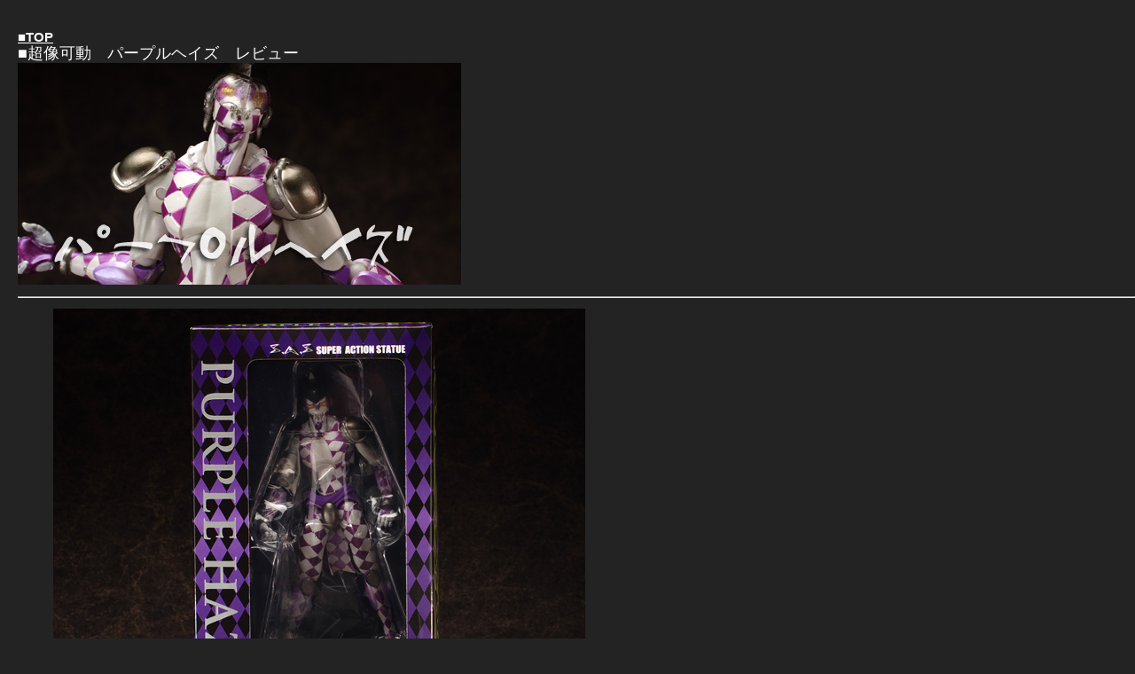

--- FILE ---
content_type: text/html
request_url: https://schizophonic9.com/re3/cyouzou_haze.html
body_size: 3950
content:
<!DOCTYPE HTML PUBLIC "-//W3C//DTD HTML 4.01 Transitional//EN">
<HTML>
<HEAD><!-- ビューポートの設定 --><meta name="viewport" content="width=device-width,initial-scale=1.0"><meta name="robots" content="max-image-preview:large">
<META name="GENERATOR" content="IBM WebSphere Studio Homepage Builder Version 12.0.5.0 for Windows">
<META http-equiv="Content-Type" content="text/html; charset=Shift_JIS">
<!-- スタイルシートの読み込み --><link href="responsive.css" rel="stylesheet">
<TITLE>超像可動パープルヘイズレビュー</TITLE>
</HEAD>
<BODY style="margin-left : 20px;"><!-- [FC2 Analyzer] http://analysis.fc2.com/  --><SCRIPT language="javascript" src="http://analyzer51.fc2.com/ana/processor.php?uid=190800" type="text/javascript"></SCRIPT>
<NOSCRIPT>
<DIV align="right"><IMG src="http://analyzer51.fc2.com/ana/icon.php?uid=190800&ref=&href=&wid=0&hei=0&&col=0"><A href="http://diary.fc2.com/">無料レンタル</A></DIV>
</NOSCRIPT>
<!-- [FC2 Analyzer]  -->
<P><FONT size="+1"><FONT size="+1"><BR>
<SCRIPT language="JavaScript" type="text/javascript" src="http://counter1.fc2.com/counter.php?id=2505433"></SCRIPT></FONT></FONT></P>

<NOSCRIPT><FONT size="+1"><FONT size="+1"><IMG src="http://counter1.fc2.com/counter_img.php?id=2505433"></FONT></FONT></NOSCRIPT>
<P><FONT size="+1"><FONT size="-1" style="font-size : 83%;"><B><A href="http://schizophonic9.blog103.fc2.com/">■TOP</A></B></FONT><BR>
■超像可動　パープルヘイズ　レビュー</FONT>　<BR>
<IMG src="cyouzou_haze031.jpg" width="500" height="250" border="0"></P>
<HR>
<BLOCKQUOTE><IMG src="cyouzou_haze001.jpg" width="600" height="573" border="0"><BR>
超像可動に第五部からパープルヘイズが登場。<BR>
価格は4,200円です。<BR>
今回はパッケージがツヤのある紙に変更されています。<BR>
<BR>
<BR>
<IMG src="cyouzou_haze002.jpg" width="700" height="610" border="0"><BR>
付属品は交換ヘッド、擬音エフェクト、スタンドジョイント＆スタンド。<BR>
手首オプションは平手２種が左右分、左握り手、右の指差し手が付属。<BR>
<BR>
<BR>
<IMG src="cyouzou_haze003.jpg" width="500" height="750" border="0"><IMG src="cyouzou_haze004.jpg" width="500" height="750" border="0"><BR>
フーゴのスタンドであるパープルヘイズ。<BR>
フーゴの凶暴さが前面に出たという通りかなり凶悪そうな顔してます。<BR>
<BR>
<BR>
<IMG src="cyouzou_haze005.jpg" width="500" height="750" border="0"><IMG src="cyouzou_haze006.jpg" width="500" height="750" border="0"><BR>
本体はメタリックパープルとパールホワイトで塗装されています。<BR>
幾何学的な菱形模様が面白いですね。<BR>
五部モノらしく全体的にメタリックな仕上がりですがツヤは半ツヤといった感じです。<BR>
<BR>
<BR>
<IMG src="cyouzou_haze007.jpg" width="800" height="802" border="0"><BR>
バストアップ。<BR>
菱形の塗り分けは綺麗なのですが一部にダマなどが見受けられました。<BR>
ですが概ね綺麗に塗られていると思います。<BR>
<BR>
<BR>
<IMG src="cyouzou_haze008.jpg" width="500" height="666" border="0"><IMG src="cyouzou_haze009.jpg" width="500" height="667" border="0"><BR>
頭部アップ。<BR>
バイザーはクリアパーツで再現。<BR>
裏側はちょっとボコボコしていて内部の顔はぼやけますね。<BR>
最初はクッキリ見えたほうが良かったなーと思いましたけど、見慣れると不気味さがあってこれはこれでナカナカ。<BR>
<BR>
<BR>
<IMG src="cyouzou_haze010.jpg" width="500" height="667" border="0"><IMG src="cyouzou_haze011.jpg" width="500" height="666" border="0"><BR>
交換ヘッドはよだれ顔。<BR>
よだれはクリアパーツで再現されています。<BR>
<BR>
<BR>
<IMG src="cyouzou_haze012.jpg" width="500" height="375" border="0"><IMG src="cyouzou_haze013.jpg" width="500" height="375" border="0"><BR>
裸ではなく薄い服を着たような体。<BR>
背中のトゲは硬質プラでちょっと痛いです。<BR>
<BR>
<BR>
<IMG src="cyouzou_haze014.jpg" width="500" height="375" border="0"><IMG src="cyouzou_haze015.jpg" width="500" height="375" border="0"><BR>
手首のカプセルは金色です。<BR>
オプションの握り手はカプセルが破けたモノ。<BR>
<BR>
<BR>
<IMG src="cyouzou_haze016.jpg" width="500" height="375" border="0"><IMG src="cyouzou_haze017.jpg" width="500" height="375" border="0"><BR>
腰布は軟質パーツなので可動の妨げにはなりません。<BR>
<BR>
<BR>
<IMG src="cyouzou_haze018.jpg" width="500" height="375" border="0"><IMG src="cyouzou_haze019.jpg" width="500" height="375" border="0"><BR>
縫い付けられたような靴が面白い脚部。<BR>
<BR>
<BR>
<IMG src="cyouzou_haze020.jpg" width="500" height="375" border="0"><IMG src="cyouzou_haze021.jpg" width="500" height="375" border="0"><BR>
可動範囲など。<BR>
今回は胸と腰にジョイントがあり、大きく腰が反らせます。<BR>
作りはスティッキー・フィンガーズやゴールド・エクスペリエンスと同じような作りです。<BR>
首回りも自由度高めですが残念ながら肩スイングはできません。<BR>
<BR>
<BR>
<IMG src="cyouzou_haze022.jpg" width="500" height="375" border="0"><IMG src="cyouzou_haze023.jpg" width="500" height="375" border="0"><BR>
下半身もオーソドックスな作りなのでそこまで大きくは動きません。<BR>
股関節はもう少し開いてくれると嬉しかったですね。<BR>
<BR>
<BR>
<IMG src="cyouzou_haze024.jpg" width="700" height="590" border="0"><BR>
付属の擬音プレート。<BR>
今回は付属品が少ないためか最初からついています。<BR>
<BR>
<BR>
<IMG src="cyouzou_haze028.jpg" width="1100" height="650" border="0"><BR>
プレートには登場時のセリフというか唸り声を再現したもの。<BR>
よだれ顔と相性バッチリですね。<BR>
<BR>
<BR>
<IMG src="cyouzou_haze026.jpg" width="600" height="809" border="0"><BR>
本体は５部モノ共通の大きさ。<BR>
<BR>
<BR>
<IMG src="cyouzou_haze027.jpg" width="800" height="765" border="0"><BR>
よだれを気にしたり。<BR>
<BR>
<BR>
<IMG src="cyouzou_haze032.jpg" width="900" height="756" border="0"><BR>
背中にはトゲがあるのでスタンドの尖端にさらにジョイントを取り付けてから接続します。<BR>
<BR>
<BR>
<IMG src="cyouzou_haze033.jpg" width="850" height="711" border="0"><BR>
<IMG src="cyouzou_haze034.jpg" width="900" height="690" border="0"><BR>
ちゃんとカプセルが破れた手が付属するのが良いですね。<BR>
サイズもさほど大きくないので二部モノのような関節の不安定さも感じません。<BR>
<BR>
<BR>
<IMG src="cyouzou_haze029.jpg" width="950" height="704" border="0"><BR>
<IMG src="cyouzou_haze035.jpg" width="1000" height="676" border="0"><BR>
ウイルスのエフェクトを付けるのも難しいでしょうしやはり単体だとちょっと寂しい感じでしょうか。<BR>
本体のフーゴが待ち遠しいですね。<BR>
<BR>
<BR>
<IMG src="cyouzou_haze036.jpg" width="1000" height="745" border="0"><BR>
以上超像可動　パープルヘイズ　レビューでした。<BR>
付属品は少なくシンプルな内容ですがセリフプレートやよだれ顔はしっかりあるのでパープルヘイズ独特の不気味さを楽しめます。<BR>
一部にダマなどはありましたけど全塗装ならではの質感に五部モノ共通のメタリック塗装も決まっていてこの辺は流石です<BR>
今回はスタンド単体なのでミスタやナランチャほどの遊び甲斐はないのですが可動に関するストレスも少なく、気兼ねなく遊べる物に仕上がっていました。<BR>
<BR>

<div style="border: 1px solid lightgray; margin-bottom: 1em; padding: 8px; display:flex;">
  <div style="margin-right: 8px;">
    <a href="https://www.amazon.co.jp/dp/B0099AZ8LS/?tag=schizophonic9-22"><img src="https://m.media-amazon.com/images/I/41U+hbsMmmL._SL150_.jpg" alt="超像可動 「ジョジョの奇妙な冒険」第五部 47.パープル・ヘイズ(荒木飛呂彦指定カラー)"></a>
  </div>
  <div style="line-height: 1.6;">
    <a style="line-height: 2.2;" href="https://www.amazon.co.jp/dp/B0099AZ8LS/?tag=schizophonic9-22">超像可動 「ジョジョの奇妙な冒険」第五部 47.パープル・ヘイズ(荒木飛呂彦指定カラー)</a><br>
    メディコス(Medicos Entertainment)<br>
    ￥7,980 (中古品)円 (2023-12-01時点)<br>
    <img src="https://images-fe.ssl-images-amazon.com/images/G/09/x-locale/common/customer-reviews/ratings/stars-4-5.gif" width="55" height="12" alt="5つ星のうち4.4" title="5つ星のうち4.4" border="0">
  </div>
</div>

<BR>

<div style="border: 1px solid lightgray; margin-bottom: 1em; padding: 8px; display:flex;">
  <div style="margin-right: 8px;">
    <a href="https://www.amazon.co.jp/dp/B009UKKSCQ/?tag=schizophonic9-22"><img src="https://m.media-amazon.com/images/I/31qZbuPcgML._SL150_.jpg" alt="スタチューレジェンド 「ジョジョリオン」-ジョジョの奇妙な冒険 Part8- 26.ソフト&ウェット [原型・彩色監修/荒木飛呂彦]"></a>
  </div>
  <div style="line-height: 1.6;">
    <a style="line-height: 2.2;" href="https://www.amazon.co.jp/dp/B009UKKSCQ/?tag=schizophonic9-22">スタチューレジェンド 「ジョジョリオン」-ジョジョの奇妙な冒険 Part8- 26.ソフト&ウェット [原型・彩色監修/荒木飛呂彦]</a><br>
    ディ・モールト ベネ(Di molto bene)<br>
    ￥9,000円 (2023-12-01時点)<br>
    <img src="https://images-fe.ssl-images-amazon.com/images/G/09/x-locale/common/customer-reviews/ratings/stars-4-0.gif" width="55" height="12" alt="5つ星のうち4.2" title="5つ星のうち4.2" border="0">
  </div>
</div>

<BR>
<div style="border: 1px solid lightgray; margin-bottom: 1em; padding: 8px; display:flex;">
  <div style="margin-right: 8px;">
    <a href="https://www.amazon.co.jp/dp/4086179164/?tag=schizophonic9-22"><img src="https://m.media-amazon.com/images/I/51sll+N35GL._SL150_.jpg" alt="ジョジョの奇妙な冒険 第5部(30~39巻)セット (集英社文庫(コミック版))"></a>
  </div>
  <div style="line-height: 1.6;">
    <a style="line-height: 2.2;" href="https://www.amazon.co.jp/dp/4086179164/?tag=schizophonic9-22">ジョジョの奇妙な冒険 第5部(30~39巻)セット (集英社文庫(コミック版))</a><br>
    荒木 飛呂彦(著)<br>
    ￥6,281円 (2023-12-01時点)<br>
    <img src="https://images-fe.ssl-images-amazon.com/images/G/09/x-locale/common/customer-reviews/ratings/stars-4-5.gif" width="55" height="12" alt="5つ星のうち4.7" title="5つ星のうち4.7" border="0">
  </div>
</div>


<BR>
<a href="http://px.a8.net/svt/ejp?a8mat=1I2F7L+42GOD6+NA2+BW8O2&a8ejpredirect=http%3A%2F%2Fwww.amiami.jp%2Ftop%2Fdetail%2Fdetail%3Fgcode%3DFIG-IPN-5086%26affid%3Dfc" target="_blank">■超像可動　パープルヘイズ（あみあみ　25%off）</a>
<img border="0" width="1" height="1" src="http://www18.a8.net/0.gif?a8mat=1I2F7L+42GOD6+NA2+BW8O2" alt="">
<BR><BR>
<script type="text/javascript"><!--
google_ad_client = "ca-pub-1230265727489568";
/* レビュー用３ */
google_ad_slot = "9805623295";
google_ad_width = 728;
google_ad_height = 90;
//-->
</script>
<script type="text/javascript"
src="http://pagead2.googlesyndication.com/pagead/show_ads.js">
</script>

<BR>
<a href="http://rpx.a8.net/svt/ejp?a8mat=1U7HZU+7MGVFE+2HOM+BW8O1&rakuten=y&a8ejpredirect=http%3A%2F%2Fhb.afl.rakuten.co.jp%2Fhgc%2F0ea62065.34400275.0ea62066.204f04c0%2Fa09051663008_1U7HZU_7MGVFE_2HOM_BW8O1%3Fpc%3Dhttp%253A%252F%252Fwww.rakuten.co.jp%252F%26m%3Dhttp%253A%252F%252Fwww.rakuten.co.jp%252F" target="_blank">■楽天で探す場合はコチラ</a>
<img border="0" width="1" height="1" src="http://www10.a8.net/0.gif?a8mat=1U7HZU+7MGVFE+2HOM+BW8O1" alt="">


<BR>
<A href="http://schizophonic9.blog103.fc2.com/">■TOP</A></BLOCKQUOTE>
</BODY>
</HTML>

--- FILE ---
content_type: text/css
request_url: https://schizophonic9.com/re3/responsive.css
body_size: 1031
content:
/* 繝懊ョ繧｣ */
body
{
	margin: 0 ;				/* 繧ｹ繝壹�繧ｹ */
	padding: 0 ;			/* 菴咏區 */
	font-size: 15px ;		/* 譁�ｭ励し繧､繧ｺ */
	line-height: 1.618 ;	/* 陦後�鬮倥＆ */
         font: 0.8rem/1   '繝偵Λ繧ｮ繝手ｧ偵ざ','繝｡繧､繝ｪ繧ｪ', 'Meiryo','繝偵Λ繧ｮ繝手ｧ偵ざ繧ｷ繝�け', 'Hiragino Sans', 'Hiragino Kaku Gothic ProN','貂ｸ繧ｴ繧ｷ繝�け菴�', 'YuGothic', '貂ｸ繧ｴ繧ｷ繝�け', 'Yu Gothic', sans-serif;
 line-height: 150%;	/* 陦後�鬮倥＆繧呈欠螳壹☆繧� */

background-color: #232323;
color: #f9f9f9;
}


a {

color:#fefefe;
text-decoration:underline;

}
a:visited {

color:#cca6bf;
text-decoration:underline;

}

a:hover {

color:#b4acad;
text-decoration:underline;

}


/* 繧ｹ繝槭�縺�縺代↓驕ｩ逕ｨ縺吶ｋCSS */
@media screen and ( max-width:479px )
{
	/* 繝懊ョ繧｣ */
	body
	{
		font-size: 13px ;	/* 譁�ｭ励し繧､繧ｺ */
	}
}



/* 逕ｻ蜒上�譛螟ｧ蟷�ｒ謖�ｮ壹☆繧� */
img
{
	max-width: 90% ;		/* 讓ｪ蟷��90% */
	height: auto ;			/* 邵ｦ蟷�ｒ閾ｪ蜍戊ｪｿ謨ｴ */
}

/* 繝倥ャ繝繝ｼ */
.header
{
	border-bottom: 3px solid #888 ;		/* 譫�邱� */
	text-align: left ;				/* 繝�く繧ｹ繝医∫判蜒上�逵溘ｓ荳ｭ蟇�○ */
	padding: 1em 0 ;					/* 荳贋ｸ九�菴咏區 */
	margin-bottom: 1em ;				/* 莉悶�繝悶Ο繝�け縺ｨ縺ｮ繧ｹ繝壹�繧ｹ */
padding-left: 1em ;				/* 莉悶�繝悶Ο繝�け縺ｨ縺ｮ繧ｹ繝壹�繧ｹ */
	background: #3d3d3d ;				/* 閭梧勹濶ｲ(遒ｺ隱咲畑) */
}

/* 繝ｭ繧ｴ逕ｻ蜒上ｒ蝗ｲ繧[h1] */
.logo-wrapper
{
	margin: 0 ;			/* 繧ｹ繝壹�繧ｹ */
	padding: 0 ;		/* 菴咏區 */
	line-height: 1 ;	/* 陦後�鬮倥＆ */
}

/* 繝ｭ繧ｴ逕ｻ蜒� */
.logo
{
	width: 400px ;		/* 讓ｪ蟷� */
	height: auto ;		/* 鬮倥＆ */
}

/* 繧ｹ繝槭�縺�縺代↓驕ｩ逕ｨ縺吶ｋCSS */
@media screen and ( max-width:479px )
{
	/* 繝ｭ繧ｴ逕ｻ蜒� */
	.logo
	{
		width: 150px ;		/* 讓ｪ蟷� */
	}
}



/* 繝輔ャ繧ｿ繝ｼ */
.footer
{
	border-top: 3px solid #888 ;		/* 譫�邱� */
	text-align: center ;				/* 繝�く繧ｹ繝医∫判蜒上�逵溘ｓ荳ｭ蟇�○ */
	margin-top: 2em ;					/* 莉悶�繝悶Ο繝�け縺ｨ縺ｮ繧ｹ繝壹�繧ｹ */
	padding: 1em 0 ;					/* 荳贋ｸ九�菴咏區 */
	background: #3d3d3d ;
}

/* 蜈ｨ菴�(繝�せ繧ｯ繝医ャ繝猶C縺ｨ繧ｹ繝槭�)縺ｫ驕ｩ逕ｨ縺吶ｋCSS */
.wrapper
{
	width: 1200px ;
	margin: 0 auto ;	/* 蟾ｦ蜿ｳ縺ｫ[auto]繧呈欠螳壹☆繧九％縺ｨ縺ｧ縲∫悄繧謎ｸｭ縺ｫ蟇�ｋ */
	padding: 0 ;		/* 荳贋ｸ句ｷｦ蜿ｳ縺ｮ菴咏區繧�0縺ｫ縺励※縺翫￥ */
}


.youtube {
  width: 100%;
  aspect-ratio: 16 / 9;
}
.youtube iframe {
  width: 50%;
  height: 50%;
}



/* 繧ｹ繝槭�縺�縺代↓驕ｩ逕ｨ縺吶ｋCSS */
@media screen and ( max-width:479px )
{
	.wrapper
	{
		width: auto ;
		padding: 0 10px ;		/* 蟾ｦ蜿ｳ縺ｮ菴咏區 */
	}
}


